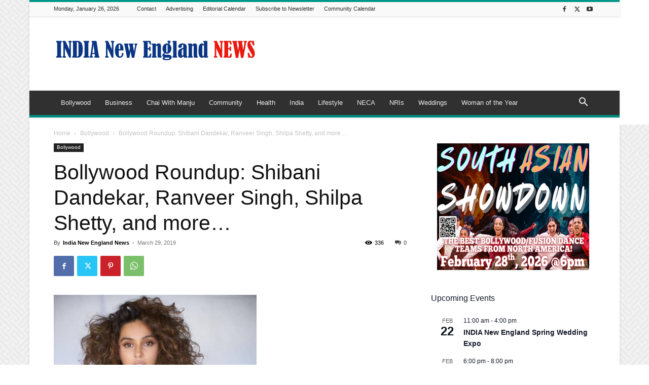

--- FILE ---
content_type: text/html; charset=UTF-8
request_url: https://indianewengland.com/wp-admin/admin-ajax.php?td_theme_name=Newspaper&v=12.7.4
body_size: -146
content:
{"51783":336}

--- FILE ---
content_type: text/html; charset=utf-8
request_url: https://www.google.com/recaptcha/api2/aframe
body_size: 258
content:
<!DOCTYPE HTML><html><head><meta http-equiv="content-type" content="text/html; charset=UTF-8"></head><body><script nonce="4inikvIJOIOThA6XygEAhA">/** Anti-fraud and anti-abuse applications only. See google.com/recaptcha */ try{var clients={'sodar':'https://pagead2.googlesyndication.com/pagead/sodar?'};window.addEventListener("message",function(a){try{if(a.source===window.parent){var b=JSON.parse(a.data);var c=clients[b['id']];if(c){var d=document.createElement('img');d.src=c+b['params']+'&rc='+(localStorage.getItem("rc::a")?sessionStorage.getItem("rc::b"):"");window.document.body.appendChild(d);sessionStorage.setItem("rc::e",parseInt(sessionStorage.getItem("rc::e")||0)+1);localStorage.setItem("rc::h",'1769419493215');}}}catch(b){}});window.parent.postMessage("_grecaptcha_ready", "*");}catch(b){}</script></body></html>